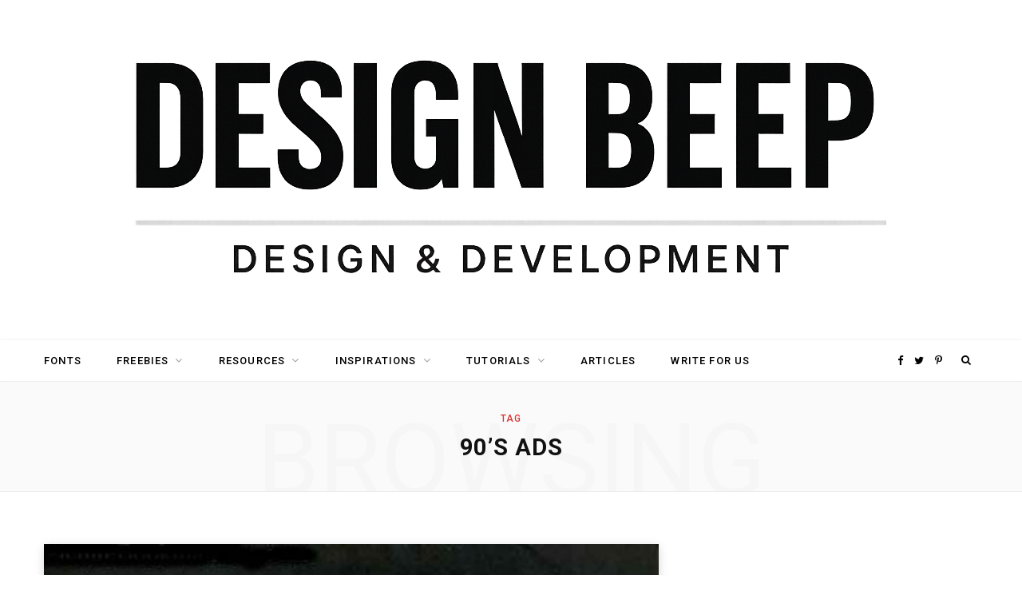

--- FILE ---
content_type: text/html; charset=utf-8
request_url: https://www.google.com/recaptcha/api2/aframe
body_size: 268
content:
<!DOCTYPE HTML><html><head><meta http-equiv="content-type" content="text/html; charset=UTF-8"></head><body><script nonce="I4JbBd1XM0Y7z1Hf4ALmUg">/** Anti-fraud and anti-abuse applications only. See google.com/recaptcha */ try{var clients={'sodar':'https://pagead2.googlesyndication.com/pagead/sodar?'};window.addEventListener("message",function(a){try{if(a.source===window.parent){var b=JSON.parse(a.data);var c=clients[b['id']];if(c){var d=document.createElement('img');d.src=c+b['params']+'&rc='+(localStorage.getItem("rc::a")?sessionStorage.getItem("rc::b"):"");window.document.body.appendChild(d);sessionStorage.setItem("rc::e",parseInt(sessionStorage.getItem("rc::e")||0)+1);localStorage.setItem("rc::h",'1769002869247');}}}catch(b){}});window.parent.postMessage("_grecaptcha_ready", "*");}catch(b){}</script></body></html>